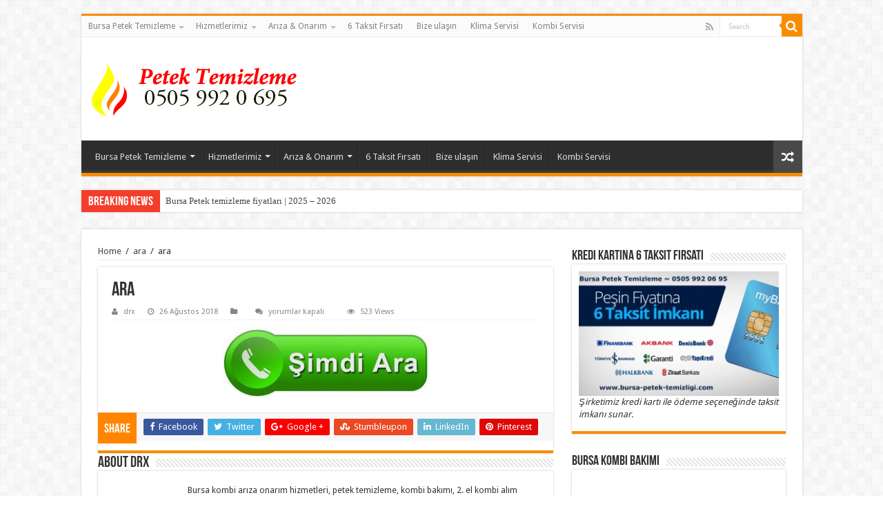

--- FILE ---
content_type: text/html; charset=UTF-8
request_url: https://bursa-petek-temizligi.com/ara/
body_size: 15231
content:
<!DOCTYPE html>
<html dir="ltr" lang="tr" prefix="og: https://ogp.me/ns#" prefix="og: http://ogp.me/ns#">
<head>
<meta charset="UTF-8" />
<link rel="profile" href="http://gmpg.org/xfn/11" />
<link rel="pingback" href="https://bursa-petek-temizligi.com/xmlrpc.php" />
<title>ara | Bursa Petek Temizleme | Kombi Bakım, Onarım, Petek Temizleme</title>
<meta property="og:title" content="ara - Bursa Petek Temizleme | Kombi Bakım, Onarım, Petek Temizleme"/>
<meta property="og:type" content="article"/>
<meta property="og:description" content=""/>
<meta property="og:url" content="https://bursa-petek-temizligi.com/ara/"/>
<meta property="og:site_name" content="Bursa Petek Temizleme | Kombi Bakım, Onarım, Petek Temizleme"/>
	<style>img:is([sizes="auto" i], [sizes^="auto," i]) { contain-intrinsic-size: 3000px 1500px }</style>
	
		<!-- All in One SEO 4.9.3 - aioseo.com -->
	<meta name="robots" content="max-image-preview:large" />
	<meta name="author" content="drx"/>
	<link rel="canonical" href="https://bursa-petek-temizligi.com/ara/" />
	<meta name="generator" content="All in One SEO (AIOSEO) 4.9.3" />
		<meta property="og:locale" content="tr_TR" />
		<meta property="og:site_name" content="Bursa Petek Temizleme - 0505 992 0 695" />
		<meta property="og:type" content="article" />
		<meta property="og:title" content="ara | Bursa Petek Temizleme | Kombi Bakım, Onarım, Petek Temizleme" />
		<meta property="og:url" content="https://bursa-petek-temizligi.com/ara/" />
		<meta property="og:image" content="https://bursa-petek-temizligi.com/wp-content/uploads/2020/12/petek-temizleme-ev-kirleniyor-mu.jpg" />
		<meta property="og:image:secure_url" content="https://bursa-petek-temizligi.com/wp-content/uploads/2020/12/petek-temizleme-ev-kirleniyor-mu.jpg" />
		<meta property="og:image:width" content="1200" />
		<meta property="og:image:height" content="768" />
		<meta property="article:published_time" content="2018-08-26T10:58:52+00:00" />
		<meta property="article:modified_time" content="2018-08-26T10:58:52+00:00" />
		<meta property="article:publisher" content="https://www.facebook.com/bursa.kombi.servisi.16" />
		<meta name="twitter:card" content="summary" />
		<meta name="twitter:site" content="@bursa_servis" />
		<meta name="twitter:title" content="ara | Bursa Petek Temizleme | Kombi Bakım, Onarım, Petek Temizleme" />
		<meta name="twitter:image" content="https://bursa-petek-temizligi.com/wp-content/uploads/2020/12/petek-temizleme-ev-kirleniyor-mu.jpg" />
		<script type="application/ld+json" class="aioseo-schema">
			{"@context":"https:\/\/schema.org","@graph":[{"@type":"BreadcrumbList","@id":"https:\/\/bursa-petek-temizligi.com\/ara\/#breadcrumblist","itemListElement":[{"@type":"ListItem","@id":"https:\/\/bursa-petek-temizligi.com#listItem","position":1,"name":"Ev","item":"https:\/\/bursa-petek-temizligi.com","nextItem":{"@type":"ListItem","@id":"https:\/\/bursa-petek-temizligi.com\/ara\/#listItem","name":"ara"}},{"@type":"ListItem","@id":"https:\/\/bursa-petek-temizligi.com\/ara\/#listItem","position":2,"name":"ara","previousItem":{"@type":"ListItem","@id":"https:\/\/bursa-petek-temizligi.com#listItem","name":"Ev"}}]},{"@type":"ItemPage","@id":"https:\/\/bursa-petek-temizligi.com\/ara\/#itempage","url":"https:\/\/bursa-petek-temizligi.com\/ara\/","name":"ara | Bursa Petek Temizleme | Kombi Bak\u0131m, Onar\u0131m, Petek Temizleme","inLanguage":"tr-TR","isPartOf":{"@id":"https:\/\/bursa-petek-temizligi.com\/#website"},"breadcrumb":{"@id":"https:\/\/bursa-petek-temizligi.com\/ara\/#breadcrumblist"},"author":{"@id":"https:\/\/bursa-petek-temizligi.com\/author\/drx\/#author"},"creator":{"@id":"https:\/\/bursa-petek-temizligi.com\/author\/drx\/#author"},"datePublished":"2018-08-26T13:58:52+03:00","dateModified":"2018-08-26T13:58:52+03:00"},{"@type":"Organization","@id":"https:\/\/bursa-petek-temizligi.com\/#organization","name":"Bursa Tekniker Servis","description":"Kombi bak\u0131m\u0131 ve petek temizli\u011fi i\u015fleriniz i\u00e7in 0505 992 06 95 arayarak randevu alabilirsiniz.","url":"https:\/\/bursa-petek-temizligi.com\/","telephone":"+905059920695","logo":{"@type":"ImageObject","url":"https:\/\/bursa-petek-temizligi.com\/wp-content\/uploads\/2019\/08\/bursapetektemizleme.png","@id":"https:\/\/bursa-petek-temizligi.com\/ara\/#organizationLogo","width":310,"height":80},"image":{"@id":"https:\/\/bursa-petek-temizligi.com\/ara\/#organizationLogo"},"sameAs":["https:\/\/www.instagram.com\/umitcun\/"]},{"@type":"Person","@id":"https:\/\/bursa-petek-temizligi.com\/author\/drx\/#author","url":"https:\/\/bursa-petek-temizligi.com\/author\/drx\/","name":"drx","image":{"@type":"ImageObject","@id":"https:\/\/bursa-petek-temizligi.com\/ara\/#authorImage","url":"https:\/\/secure.gravatar.com\/avatar\/021a2decd4554c6b4995f308e9b7a7f3f0316fce749ecc00711f2dad0d710f0f?s=96&d=retro&r=g","width":96,"height":96,"caption":"drx"}},{"@type":"WebSite","@id":"https:\/\/bursa-petek-temizligi.com\/#website","url":"https:\/\/bursa-petek-temizligi.com\/","name":"Bursa Petek Temizleme | Kombi Bak\u0131m, Onar\u0131m, Petek Temizleme","description":"Kombi bak\u0131m\u0131 ve petek temizli\u011fi i\u015fleriniz i\u00e7in 0505 992 06 95 arayarak randevu alabilirsiniz.","inLanguage":"tr-TR","publisher":{"@id":"https:\/\/bursa-petek-temizligi.com\/#organization"}}]}
		</script>
		<!-- All in One SEO -->

<link rel='dns-prefetch' href='//fonts.googleapis.com' />
<link rel="alternate" type="application/rss+xml" title="Bursa Petek Temizleme | Kombi Bakım, Onarım, Petek Temizleme &raquo; akışı" href="https://bursa-petek-temizligi.com/feed/" />
<link rel="alternate" type="application/rss+xml" title="Bursa Petek Temizleme | Kombi Bakım, Onarım, Petek Temizleme &raquo; yorum akışı" href="https://bursa-petek-temizligi.com/comments/feed/" />
<script type="text/javascript">
/* <![CDATA[ */
window._wpemojiSettings = {"baseUrl":"https:\/\/s.w.org\/images\/core\/emoji\/16.0.1\/72x72\/","ext":".png","svgUrl":"https:\/\/s.w.org\/images\/core\/emoji\/16.0.1\/svg\/","svgExt":".svg","source":{"concatemoji":"https:\/\/bursa-petek-temizligi.com\/wp-includes\/js\/wp-emoji-release.min.js"}};
/*! This file is auto-generated */
!function(s,n){var o,i,e;function c(e){try{var t={supportTests:e,timestamp:(new Date).valueOf()};sessionStorage.setItem(o,JSON.stringify(t))}catch(e){}}function p(e,t,n){e.clearRect(0,0,e.canvas.width,e.canvas.height),e.fillText(t,0,0);var t=new Uint32Array(e.getImageData(0,0,e.canvas.width,e.canvas.height).data),a=(e.clearRect(0,0,e.canvas.width,e.canvas.height),e.fillText(n,0,0),new Uint32Array(e.getImageData(0,0,e.canvas.width,e.canvas.height).data));return t.every(function(e,t){return e===a[t]})}function u(e,t){e.clearRect(0,0,e.canvas.width,e.canvas.height),e.fillText(t,0,0);for(var n=e.getImageData(16,16,1,1),a=0;a<n.data.length;a++)if(0!==n.data[a])return!1;return!0}function f(e,t,n,a){switch(t){case"flag":return n(e,"\ud83c\udff3\ufe0f\u200d\u26a7\ufe0f","\ud83c\udff3\ufe0f\u200b\u26a7\ufe0f")?!1:!n(e,"\ud83c\udde8\ud83c\uddf6","\ud83c\udde8\u200b\ud83c\uddf6")&&!n(e,"\ud83c\udff4\udb40\udc67\udb40\udc62\udb40\udc65\udb40\udc6e\udb40\udc67\udb40\udc7f","\ud83c\udff4\u200b\udb40\udc67\u200b\udb40\udc62\u200b\udb40\udc65\u200b\udb40\udc6e\u200b\udb40\udc67\u200b\udb40\udc7f");case"emoji":return!a(e,"\ud83e\udedf")}return!1}function g(e,t,n,a){var r="undefined"!=typeof WorkerGlobalScope&&self instanceof WorkerGlobalScope?new OffscreenCanvas(300,150):s.createElement("canvas"),o=r.getContext("2d",{willReadFrequently:!0}),i=(o.textBaseline="top",o.font="600 32px Arial",{});return e.forEach(function(e){i[e]=t(o,e,n,a)}),i}function t(e){var t=s.createElement("script");t.src=e,t.defer=!0,s.head.appendChild(t)}"undefined"!=typeof Promise&&(o="wpEmojiSettingsSupports",i=["flag","emoji"],n.supports={everything:!0,everythingExceptFlag:!0},e=new Promise(function(e){s.addEventListener("DOMContentLoaded",e,{once:!0})}),new Promise(function(t){var n=function(){try{var e=JSON.parse(sessionStorage.getItem(o));if("object"==typeof e&&"number"==typeof e.timestamp&&(new Date).valueOf()<e.timestamp+604800&&"object"==typeof e.supportTests)return e.supportTests}catch(e){}return null}();if(!n){if("undefined"!=typeof Worker&&"undefined"!=typeof OffscreenCanvas&&"undefined"!=typeof URL&&URL.createObjectURL&&"undefined"!=typeof Blob)try{var e="postMessage("+g.toString()+"("+[JSON.stringify(i),f.toString(),p.toString(),u.toString()].join(",")+"));",a=new Blob([e],{type:"text/javascript"}),r=new Worker(URL.createObjectURL(a),{name:"wpTestEmojiSupports"});return void(r.onmessage=function(e){c(n=e.data),r.terminate(),t(n)})}catch(e){}c(n=g(i,f,p,u))}t(n)}).then(function(e){for(var t in e)n.supports[t]=e[t],n.supports.everything=n.supports.everything&&n.supports[t],"flag"!==t&&(n.supports.everythingExceptFlag=n.supports.everythingExceptFlag&&n.supports[t]);n.supports.everythingExceptFlag=n.supports.everythingExceptFlag&&!n.supports.flag,n.DOMReady=!1,n.readyCallback=function(){n.DOMReady=!0}}).then(function(){return e}).then(function(){var e;n.supports.everything||(n.readyCallback(),(e=n.source||{}).concatemoji?t(e.concatemoji):e.wpemoji&&e.twemoji&&(t(e.twemoji),t(e.wpemoji)))}))}((window,document),window._wpemojiSettings);
/* ]]> */
</script>
<style>@media screen and (max-width: 650px) {body {padding-bottom:60px;}}</style><style id='wp-emoji-styles-inline-css' type='text/css'>

	img.wp-smiley, img.emoji {
		display: inline !important;
		border: none !important;
		box-shadow: none !important;
		height: 1em !important;
		width: 1em !important;
		margin: 0 0.07em !important;
		vertical-align: -0.1em !important;
		background: none !important;
		padding: 0 !important;
	}
</style>
<link rel='stylesheet' id='wp-block-library-css' href='https://bursa-petek-temizligi.com/wp-includes/css/dist/block-library/style.min.css' type='text/css' media='all' />
<style id='classic-theme-styles-inline-css' type='text/css'>
/*! This file is auto-generated */
.wp-block-button__link{color:#fff;background-color:#32373c;border-radius:9999px;box-shadow:none;text-decoration:none;padding:calc(.667em + 2px) calc(1.333em + 2px);font-size:1.125em}.wp-block-file__button{background:#32373c;color:#fff;text-decoration:none}
</style>
<link rel='stylesheet' id='aioseo/css/src/vue/standalone/blocks/table-of-contents/global.scss-css' href='https://bursa-petek-temizligi.com/wp-content/plugins/all-in-one-seo-pack/dist/Lite/assets/css/table-of-contents/global.e90f6d47.css' type='text/css' media='all' />
<style id='global-styles-inline-css' type='text/css'>
:root{--wp--preset--aspect-ratio--square: 1;--wp--preset--aspect-ratio--4-3: 4/3;--wp--preset--aspect-ratio--3-4: 3/4;--wp--preset--aspect-ratio--3-2: 3/2;--wp--preset--aspect-ratio--2-3: 2/3;--wp--preset--aspect-ratio--16-9: 16/9;--wp--preset--aspect-ratio--9-16: 9/16;--wp--preset--color--black: #000000;--wp--preset--color--cyan-bluish-gray: #abb8c3;--wp--preset--color--white: #ffffff;--wp--preset--color--pale-pink: #f78da7;--wp--preset--color--vivid-red: #cf2e2e;--wp--preset--color--luminous-vivid-orange: #ff6900;--wp--preset--color--luminous-vivid-amber: #fcb900;--wp--preset--color--light-green-cyan: #7bdcb5;--wp--preset--color--vivid-green-cyan: #00d084;--wp--preset--color--pale-cyan-blue: #8ed1fc;--wp--preset--color--vivid-cyan-blue: #0693e3;--wp--preset--color--vivid-purple: #9b51e0;--wp--preset--gradient--vivid-cyan-blue-to-vivid-purple: linear-gradient(135deg,rgba(6,147,227,1) 0%,rgb(155,81,224) 100%);--wp--preset--gradient--light-green-cyan-to-vivid-green-cyan: linear-gradient(135deg,rgb(122,220,180) 0%,rgb(0,208,130) 100%);--wp--preset--gradient--luminous-vivid-amber-to-luminous-vivid-orange: linear-gradient(135deg,rgba(252,185,0,1) 0%,rgba(255,105,0,1) 100%);--wp--preset--gradient--luminous-vivid-orange-to-vivid-red: linear-gradient(135deg,rgba(255,105,0,1) 0%,rgb(207,46,46) 100%);--wp--preset--gradient--very-light-gray-to-cyan-bluish-gray: linear-gradient(135deg,rgb(238,238,238) 0%,rgb(169,184,195) 100%);--wp--preset--gradient--cool-to-warm-spectrum: linear-gradient(135deg,rgb(74,234,220) 0%,rgb(151,120,209) 20%,rgb(207,42,186) 40%,rgb(238,44,130) 60%,rgb(251,105,98) 80%,rgb(254,248,76) 100%);--wp--preset--gradient--blush-light-purple: linear-gradient(135deg,rgb(255,206,236) 0%,rgb(152,150,240) 100%);--wp--preset--gradient--blush-bordeaux: linear-gradient(135deg,rgb(254,205,165) 0%,rgb(254,45,45) 50%,rgb(107,0,62) 100%);--wp--preset--gradient--luminous-dusk: linear-gradient(135deg,rgb(255,203,112) 0%,rgb(199,81,192) 50%,rgb(65,88,208) 100%);--wp--preset--gradient--pale-ocean: linear-gradient(135deg,rgb(255,245,203) 0%,rgb(182,227,212) 50%,rgb(51,167,181) 100%);--wp--preset--gradient--electric-grass: linear-gradient(135deg,rgb(202,248,128) 0%,rgb(113,206,126) 100%);--wp--preset--gradient--midnight: linear-gradient(135deg,rgb(2,3,129) 0%,rgb(40,116,252) 100%);--wp--preset--font-size--small: 13px;--wp--preset--font-size--medium: 20px;--wp--preset--font-size--large: 36px;--wp--preset--font-size--x-large: 42px;--wp--preset--spacing--20: 0.44rem;--wp--preset--spacing--30: 0.67rem;--wp--preset--spacing--40: 1rem;--wp--preset--spacing--50: 1.5rem;--wp--preset--spacing--60: 2.25rem;--wp--preset--spacing--70: 3.38rem;--wp--preset--spacing--80: 5.06rem;--wp--preset--shadow--natural: 6px 6px 9px rgba(0, 0, 0, 0.2);--wp--preset--shadow--deep: 12px 12px 50px rgba(0, 0, 0, 0.4);--wp--preset--shadow--sharp: 6px 6px 0px rgba(0, 0, 0, 0.2);--wp--preset--shadow--outlined: 6px 6px 0px -3px rgba(255, 255, 255, 1), 6px 6px rgba(0, 0, 0, 1);--wp--preset--shadow--crisp: 6px 6px 0px rgba(0, 0, 0, 1);}:where(.is-layout-flex){gap: 0.5em;}:where(.is-layout-grid){gap: 0.5em;}body .is-layout-flex{display: flex;}.is-layout-flex{flex-wrap: wrap;align-items: center;}.is-layout-flex > :is(*, div){margin: 0;}body .is-layout-grid{display: grid;}.is-layout-grid > :is(*, div){margin: 0;}:where(.wp-block-columns.is-layout-flex){gap: 2em;}:where(.wp-block-columns.is-layout-grid){gap: 2em;}:where(.wp-block-post-template.is-layout-flex){gap: 1.25em;}:where(.wp-block-post-template.is-layout-grid){gap: 1.25em;}.has-black-color{color: var(--wp--preset--color--black) !important;}.has-cyan-bluish-gray-color{color: var(--wp--preset--color--cyan-bluish-gray) !important;}.has-white-color{color: var(--wp--preset--color--white) !important;}.has-pale-pink-color{color: var(--wp--preset--color--pale-pink) !important;}.has-vivid-red-color{color: var(--wp--preset--color--vivid-red) !important;}.has-luminous-vivid-orange-color{color: var(--wp--preset--color--luminous-vivid-orange) !important;}.has-luminous-vivid-amber-color{color: var(--wp--preset--color--luminous-vivid-amber) !important;}.has-light-green-cyan-color{color: var(--wp--preset--color--light-green-cyan) !important;}.has-vivid-green-cyan-color{color: var(--wp--preset--color--vivid-green-cyan) !important;}.has-pale-cyan-blue-color{color: var(--wp--preset--color--pale-cyan-blue) !important;}.has-vivid-cyan-blue-color{color: var(--wp--preset--color--vivid-cyan-blue) !important;}.has-vivid-purple-color{color: var(--wp--preset--color--vivid-purple) !important;}.has-black-background-color{background-color: var(--wp--preset--color--black) !important;}.has-cyan-bluish-gray-background-color{background-color: var(--wp--preset--color--cyan-bluish-gray) !important;}.has-white-background-color{background-color: var(--wp--preset--color--white) !important;}.has-pale-pink-background-color{background-color: var(--wp--preset--color--pale-pink) !important;}.has-vivid-red-background-color{background-color: var(--wp--preset--color--vivid-red) !important;}.has-luminous-vivid-orange-background-color{background-color: var(--wp--preset--color--luminous-vivid-orange) !important;}.has-luminous-vivid-amber-background-color{background-color: var(--wp--preset--color--luminous-vivid-amber) !important;}.has-light-green-cyan-background-color{background-color: var(--wp--preset--color--light-green-cyan) !important;}.has-vivid-green-cyan-background-color{background-color: var(--wp--preset--color--vivid-green-cyan) !important;}.has-pale-cyan-blue-background-color{background-color: var(--wp--preset--color--pale-cyan-blue) !important;}.has-vivid-cyan-blue-background-color{background-color: var(--wp--preset--color--vivid-cyan-blue) !important;}.has-vivid-purple-background-color{background-color: var(--wp--preset--color--vivid-purple) !important;}.has-black-border-color{border-color: var(--wp--preset--color--black) !important;}.has-cyan-bluish-gray-border-color{border-color: var(--wp--preset--color--cyan-bluish-gray) !important;}.has-white-border-color{border-color: var(--wp--preset--color--white) !important;}.has-pale-pink-border-color{border-color: var(--wp--preset--color--pale-pink) !important;}.has-vivid-red-border-color{border-color: var(--wp--preset--color--vivid-red) !important;}.has-luminous-vivid-orange-border-color{border-color: var(--wp--preset--color--luminous-vivid-orange) !important;}.has-luminous-vivid-amber-border-color{border-color: var(--wp--preset--color--luminous-vivid-amber) !important;}.has-light-green-cyan-border-color{border-color: var(--wp--preset--color--light-green-cyan) !important;}.has-vivid-green-cyan-border-color{border-color: var(--wp--preset--color--vivid-green-cyan) !important;}.has-pale-cyan-blue-border-color{border-color: var(--wp--preset--color--pale-cyan-blue) !important;}.has-vivid-cyan-blue-border-color{border-color: var(--wp--preset--color--vivid-cyan-blue) !important;}.has-vivid-purple-border-color{border-color: var(--wp--preset--color--vivid-purple) !important;}.has-vivid-cyan-blue-to-vivid-purple-gradient-background{background: var(--wp--preset--gradient--vivid-cyan-blue-to-vivid-purple) !important;}.has-light-green-cyan-to-vivid-green-cyan-gradient-background{background: var(--wp--preset--gradient--light-green-cyan-to-vivid-green-cyan) !important;}.has-luminous-vivid-amber-to-luminous-vivid-orange-gradient-background{background: var(--wp--preset--gradient--luminous-vivid-amber-to-luminous-vivid-orange) !important;}.has-luminous-vivid-orange-to-vivid-red-gradient-background{background: var(--wp--preset--gradient--luminous-vivid-orange-to-vivid-red) !important;}.has-very-light-gray-to-cyan-bluish-gray-gradient-background{background: var(--wp--preset--gradient--very-light-gray-to-cyan-bluish-gray) !important;}.has-cool-to-warm-spectrum-gradient-background{background: var(--wp--preset--gradient--cool-to-warm-spectrum) !important;}.has-blush-light-purple-gradient-background{background: var(--wp--preset--gradient--blush-light-purple) !important;}.has-blush-bordeaux-gradient-background{background: var(--wp--preset--gradient--blush-bordeaux) !important;}.has-luminous-dusk-gradient-background{background: var(--wp--preset--gradient--luminous-dusk) !important;}.has-pale-ocean-gradient-background{background: var(--wp--preset--gradient--pale-ocean) !important;}.has-electric-grass-gradient-background{background: var(--wp--preset--gradient--electric-grass) !important;}.has-midnight-gradient-background{background: var(--wp--preset--gradient--midnight) !important;}.has-small-font-size{font-size: var(--wp--preset--font-size--small) !important;}.has-medium-font-size{font-size: var(--wp--preset--font-size--medium) !important;}.has-large-font-size{font-size: var(--wp--preset--font-size--large) !important;}.has-x-large-font-size{font-size: var(--wp--preset--font-size--x-large) !important;}
:where(.wp-block-post-template.is-layout-flex){gap: 1.25em;}:where(.wp-block-post-template.is-layout-grid){gap: 1.25em;}
:where(.wp-block-columns.is-layout-flex){gap: 2em;}:where(.wp-block-columns.is-layout-grid){gap: 2em;}
:root :where(.wp-block-pullquote){font-size: 1.5em;line-height: 1.6;}
</style>
<link rel='stylesheet' id='tie-style-css' href='https://bursa-petek-temizligi.com/wp-content/themes/sahifa/style.css' type='text/css' media='all' />
<link rel='stylesheet' id='tie-ilightbox-skin-css' href='https://bursa-petek-temizligi.com/wp-content/themes/sahifa/css/ilightbox/dark-skin/skin.css' type='text/css' media='all' />
<link rel='stylesheet' id='Droid+Sans-css' href='https://fonts.googleapis.com/css?family=Droid+Sans%3Aregular%2C700' type='text/css' media='all' />
<link rel='stylesheet' id='call-now-button-modern-style-css' href='https://bursa-petek-temizligi.com/wp-content/plugins/call-now-button/resources/style/modern.css' type='text/css' media='all' />
<script type="text/javascript" src="https://bursa-petek-temizligi.com/wp-includes/js/jquery/jquery.min.js" id="jquery-core-js"></script>
<script type="text/javascript" src="https://bursa-petek-temizligi.com/wp-includes/js/jquery/jquery-migrate.min.js" id="jquery-migrate-js"></script>
<link rel="https://api.w.org/" href="https://bursa-petek-temizligi.com/wp-json/" /><link rel="alternate" title="JSON" type="application/json" href="https://bursa-petek-temizligi.com/wp-json/wp/v2/media/918" /><link rel="EditURI" type="application/rsd+xml" title="RSD" href="https://bursa-petek-temizligi.com/xmlrpc.php?rsd" />
<meta name="generator" content="WordPress 6.8.3" />
<link rel='shortlink' href='https://bursa-petek-temizligi.com/?p=918' />
<link rel="alternate" title="oEmbed (JSON)" type="application/json+oembed" href="https://bursa-petek-temizligi.com/wp-json/oembed/1.0/embed?url=https%3A%2F%2Fbursa-petek-temizligi.com%2Fara%2F" />
<link rel="alternate" title="oEmbed (XML)" type="text/xml+oembed" href="https://bursa-petek-temizligi.com/wp-json/oembed/1.0/embed?url=https%3A%2F%2Fbursa-petek-temizligi.com%2Fara%2F&#038;format=xml" />
<link rel="shortcut icon" href="https://bursa-petek-temizligi.com/wp-content/themes/sahifa/favicon.ico" title="Favicon" />	
<!--[if IE]>
<script type="text/javascript">jQuery(document).ready(function (){ jQuery(".menu-item").has("ul").children("a").attr("aria-haspopup", "true");});</script>
<![endif]-->	
<!--[if lt IE 9]>
<script src="https://bursa-petek-temizligi.com/wp-content/themes/sahifa/js/html5.js"></script>
<script src="https://bursa-petek-temizligi.com/wp-content/themes/sahifa/js/selectivizr-min.js"></script>
<![endif]-->
<!--[if IE 9]>
<link rel="stylesheet" type="text/css" media="all" href="https://bursa-petek-temizligi.com/wp-content/themes/sahifa/css/ie9.css" />
<![endif]-->
<!--[if IE 8]>
<link rel="stylesheet" type="text/css" media="all" href="https://bursa-petek-temizligi.com/wp-content/themes/sahifa/css/ie8.css" />
<![endif]-->
<!--[if IE 7]>
<link rel="stylesheet" type="text/css" media="all" href="https://bursa-petek-temizligi.com/wp-content/themes/sahifa/css/ie7.css" />
<![endif]-->


<meta name="viewport" content="width=device-width, initial-scale=1.0" />



<style type="text/css" media="screen"> 


</style> 

		<script type="text/javascript">
			/* <![CDATA[ */
				var sf_position = '0';
				var sf_templates = "<a href=\"{search_url_escaped}\">View All Results<\/a>";
				var sf_input = '.search-live';
				jQuery(document).ready(function(){
					jQuery(sf_input).ajaxyLiveSearch({"expand":false,"searchUrl":"https:\/\/bursa-petek-temizligi.com\/?s=%s","text":"Search","delay":500,"iwidth":180,"width":315,"ajaxUrl":"https:\/\/bursa-petek-temizligi.com\/wp-admin\/admin-ajax.php","rtl":0});
					jQuery(".live-search_ajaxy-selective-input").keyup(function() {
						var width = jQuery(this).val().length * 8;
						if(width < 50) {
							width = 50;
						}
						jQuery(this).width(width);
					});
					jQuery(".live-search_ajaxy-selective-search").click(function() {
						jQuery(this).find(".live-search_ajaxy-selective-input").focus();
					});
					jQuery(".live-search_ajaxy-selective-close").click(function() {
						jQuery(this).parent().remove();
					});
				});
			/* ]]> */
		</script>
		<link rel="icon" href="https://bursa-petek-temizligi.com/wp-content/uploads/2019/08/favicon.png" sizes="32x32" />
<link rel="icon" href="https://bursa-petek-temizligi.com/wp-content/uploads/2019/08/favicon.png" sizes="192x192" />
<link rel="apple-touch-icon" href="https://bursa-petek-temizligi.com/wp-content/uploads/2019/08/favicon.png" />
<meta name="msapplication-TileImage" content="https://bursa-petek-temizligi.com/wp-content/uploads/2019/08/favicon.png" />
</head>
<body id="top" class="attachment wp-singular attachment-template-default single single-attachment postid-918 attachmentid-918 attachment-jpeg wp-theme-sahifa lazy-enabled">

<div class="wrapper-outer">

	<div class="background-cover"></div>

	<aside id="slide-out">
	
			<div class="search-mobile">
			<form method="get" id="searchform-mobile" action="https://bursa-petek-temizligi.com/">
				<button class="search-button" type="submit" value="Search"><i class="fa fa-search"></i></button>	
				<input type="text" id="s-mobile" name="s" title="Search" value="Search" onfocus="if (this.value == 'Search') {this.value = '';}" onblur="if (this.value == '') {this.value = 'Search';}"  />
			</form>
		</div><!-- .search-mobile /-->
		
			<div class="social-icons">
		<a class="ttip-none" title="Rss" href="https://bursa-petek-temizligi.com/feed/" target="_blank"><i class="fa fa-rss"></i></a>		
			</div>

		
		<div id="mobile-menu" ></div>
	</aside><!-- #slide-out /-->

		<div id="wrapper" class="boxed">
		<div class="inner-wrapper">

		<header id="theme-header" class="theme-header">
						<div id="top-nav" class="top-nav">
				<div class="container">

								
				<div class="top-menu"><ul id="menu-menu-1" class="menu"><li id="menu-item-31" class="menu-item menu-item-type-post_type menu-item-object-page menu-item-has-children menu-item-31"><a href="https://bursa-petek-temizligi.com/bursa-petek-temizleme/">Bursa Petek Temizleme</a>
<ul class="sub-menu">
	<li id="menu-item-33" class="menu-item menu-item-type-post_type menu-item-object-page menu-item-33"><a href="https://bursa-petek-temizligi.com/mudanya-petek-temizleme/">Mudanya Petek Temizleme</a></li>
	<li id="menu-item-34" class="menu-item menu-item-type-post_type menu-item-object-page menu-item-has-children menu-item-34"><a href="https://bursa-petek-temizligi.com/nilufer-petek-temizleme/">Nilüfer Petek Temizleme</a>
	<ul class="sub-menu">
		<li id="menu-item-114" class="menu-item menu-item-type-post_type menu-item-object-page menu-item-114"><a href="https://bursa-petek-temizligi.com/nilufer-petek-temizleme/bursa-19-mayis-mahallesi-petek-temizleme/">Bursa 19 Mayıs Mahallesi Petek Temizleme</a></li>
		<li id="menu-item-263" class="menu-item menu-item-type-post_type menu-item-object-post menu-item-263"><a href="https://bursa-petek-temizligi.com/23-nisan-mahallesi-petek-temizligi/">23 Nisan Mahallesi petek temizliği</a></li>
		<li id="menu-item-124" class="menu-item menu-item-type-post_type menu-item-object-page menu-item-124"><a href="https://bursa-petek-temizligi.com/nilufer-petek-temizleme/bursa-ucevler-petek-temizleme/">Bursa Üçevler Petek Temizleme</a></li>
		<li id="menu-item-42" class="menu-item menu-item-type-post_type menu-item-object-page menu-item-42"><a href="https://bursa-petek-temizligi.com/besevler-petek-temizleme/">Beşevler Petek Temizleme</a></li>
		<li id="menu-item-254" class="menu-item menu-item-type-post_type menu-item-object-page menu-item-254"><a href="https://bursa-petek-temizligi.com/bursa-fethiye-petek-temizleme/">Fethiye Petek Temizleme</a></li>
		<li id="menu-item-39" class="menu-item menu-item-type-post_type menu-item-object-page menu-item-39"><a href="https://bursa-petek-temizligi.com/gorukle-petek-temizleme/">Görükle petek temizleme</a></li>
		<li id="menu-item-225" class="menu-item menu-item-type-post_type menu-item-object-page menu-item-225"><a href="https://bursa-petek-temizligi.com/bursa-fethiye-petek-temizleme/">Bursa Fethiye Petek Temizleme</a></li>
		<li id="menu-item-70" class="menu-item menu-item-type-post_type menu-item-object-page menu-item-70"><a href="https://bursa-petek-temizligi.com/zafer-mahallesi-petek-temizleme-servisi/">Zafer Petek Temizleme Servisi</a></li>
	</ul>
</li>
	<li id="menu-item-35" class="menu-item menu-item-type-post_type menu-item-object-page menu-item-has-children menu-item-35"><a href="https://bursa-petek-temizligi.com/osmangazi-petek-temizleme/">Osmangazi Petek Temizleme</a>
	<ul class="sub-menu">
		<li id="menu-item-413" class="menu-item menu-item-type-post_type menu-item-object-post menu-item-413"><a href="https://bursa-petek-temizligi.com/altiparmak-petek-temizleme/">Altıparmak Petek Temizleme</a></li>
		<li id="menu-item-66" class="menu-item menu-item-type-post_type menu-item-object-page menu-item-66"><a href="https://bursa-petek-temizligi.com/cumhuriyet-mahallesi-petek-temizleme-servisi/">Cumhuriyet Petek Temizleme Servisi</a></li>
		<li id="menu-item-410" class="menu-item menu-item-type-post_type menu-item-object-post menu-item-410"><a href="https://bursa-petek-temizligi.com/cekirge-petek-temizleme/">Çekirge Petek Temizleme</a></li>
		<li id="menu-item-412" class="menu-item menu-item-type-post_type menu-item-object-post menu-item-412"><a href="https://bursa-petek-temizligi.com/baglarbasi-petek-temizleme/">Bağlarbaşı Petek Temizleme</a></li>
		<li id="menu-item-417" class="menu-item menu-item-type-post_type menu-item-object-post menu-item-417"><a href="https://bursa-petek-temizligi.com/demirtas-sakarya-mahallesi-petek-temizleme/">Demirtaş Sakarya Mahallesi Petek Temizleme</a></li>
		<li id="menu-item-418" class="menu-item menu-item-type-post_type menu-item-object-post menu-item-418"><a href="https://bursa-petek-temizligi.com/tuna-mahallesi-petek-temizleme/">Tuna Mahallesi Petek Temizleme</a></li>
		<li id="menu-item-419" class="menu-item menu-item-type-post_type menu-item-object-post menu-item-419"><a href="https://bursa-petek-temizligi.com/bursa-yunuseli-petek-temizligi/">Bursa Yunuseli Petek Temizliği</a></li>
		<li id="menu-item-420" class="menu-item menu-item-type-post_type menu-item-object-post menu-item-420"><a href="https://bursa-petek-temizligi.com/bursa-ulu-mahallesi-petek-temizleme/">Bursa Ulu Mahallesi Petek Temizleme</a></li>
		<li id="menu-item-416" class="menu-item menu-item-type-post_type menu-item-object-post menu-item-416"><a href="https://bursa-petek-temizligi.com/ovaakca-petek-temizleme-ve-kombi-servisi/">Ovaakça Petek Temizleme ve Kombi Servisi</a></li>
		<li id="menu-item-421" class="menu-item menu-item-type-post_type menu-item-object-post menu-item-421"><a href="https://bursa-petek-temizligi.com/tuzpazari-petek-temizleme/">Tuzpazarı Petek Temizleme</a></li>
		<li id="menu-item-422" class="menu-item menu-item-type-post_type menu-item-object-post menu-item-422"><a href="https://bursa-petek-temizligi.com/sehrekustu-petek-temizleme/">Şehreküstü Petek Temizleme</a></li>
	</ul>
</li>
	<li id="menu-item-36" class="menu-item menu-item-type-post_type menu-item-object-page menu-item-has-children menu-item-36"><a href="https://bursa-petek-temizligi.com/yildirim-petek-temizleme/">Yıldırım Petek Temizleme</a>
	<ul class="sub-menu">
		<li id="menu-item-414" class="menu-item menu-item-type-post_type menu-item-object-post menu-item-414"><a href="https://bursa-petek-temizligi.com/adalet-petek-temizleme/">Adalet Petek Temizleme</a></li>
		<li id="menu-item-411" class="menu-item menu-item-type-post_type menu-item-object-post menu-item-411"><a href="https://bursa-petek-temizligi.com/basaran-petek-temizleme/">Başaran Petek Temizleme</a></li>
		<li id="menu-item-62" class="menu-item menu-item-type-post_type menu-item-object-page menu-item-62"><a href="https://bursa-petek-temizligi.com/fidyekizik-mahallesi-petek-temizleme/">Fidyekızık Petek Temizleme</a></li>
		<li id="menu-item-423" class="menu-item menu-item-type-post_type menu-item-object-post menu-item-423"><a href="https://bursa-petek-temizligi.com/emir-sultan-petek-temizleme/">Emir Sultan Petek Temizleme</a></li>
	</ul>
</li>
	<li id="menu-item-132" class="menu-item menu-item-type-post_type menu-item-object-page menu-item-has-children menu-item-132"><a href="https://bursa-petek-temizligi.com/gursu-petek-temizleme/">Gürsu Petek Temizleme</a>
	<ul class="sub-menu">
		<li id="menu-item-1228" class="menu-item menu-item-type-custom menu-item-object-custom menu-item-1228"><a href="http://bursa-petek-temizligi.com/gursu-istiklal-mahallesi-petek-temizleme/">İstiklal Mahallesi Petek Temizleme</a></li>
		<li id="menu-item-1236" class="menu-item menu-item-type-custom menu-item-object-custom menu-item-1236"><a href="http://bursa-petek-temizligi.com/gursu-kurtulus-mahallesi-petek-temizleme/">Kurtuluş Mahallesi Petek Temizleme</a></li>
	</ul>
</li>
	<li id="menu-item-470" class="menu-item menu-item-type-post_type menu-item-object-page menu-item-470"><a href="https://bursa-petek-temizligi.com/yenisehir-petek-temizleme/">Yenişehir Petek Temizleme</a></li>
	<li id="menu-item-774" class="menu-item menu-item-type-custom menu-item-object-custom menu-item-774"><a href="http://bursa-petek-temizligi.com/inegol-petek-temizleme">İnegöl Petek Temizleme</a></li>
</ul>
</li>
<li id="menu-item-210" class="menu-item menu-item-type-custom menu-item-object-custom menu-item-has-children menu-item-210"><a href="#">Hizmetlerimiz</a>
<ul class="sub-menu">
	<li id="menu-item-361" class="menu-item menu-item-type-post_type menu-item-object-page menu-item-361"><a href="https://bursa-petek-temizligi.com/petek-temizligi/">Petek Temizliği</a></li>
	<li id="menu-item-924" class="menu-item menu-item-type-post_type menu-item-object-page menu-item-924"><a href="https://bursa-petek-temizligi.com/kombi-tamiri/">Kombi Tamiri</a></li>
	<li id="menu-item-1306" class="menu-item menu-item-type-custom menu-item-object-custom menu-item-1306"><a href="/kazan-bakim-onarim-servisi/">Kazan Servisi</a></li>
	<li id="menu-item-211" class="menu-item menu-item-type-custom menu-item-object-custom menu-item-211"><a href="/bursa-klima-servisi/">Klima Tamiri</a></li>
	<li id="menu-item-208" class="menu-item menu-item-type-post_type menu-item-object-page menu-item-208"><a href="https://bursa-petek-temizligi.com/klima-bakimi/">Klima Bakımı</a></li>
</ul>
</li>
<li id="menu-item-913" class="menu-item menu-item-type-custom menu-item-object-custom menu-item-has-children menu-item-913"><a href="/#">Arıza &#038; Onarım</a>
<ul class="sub-menu">
	<li id="menu-item-513" class="menu-item menu-item-type-post_type menu-item-object-page menu-item-513"><a href="https://bursa-petek-temizligi.com/bursa-baymak-servisi/">Bursa Baymak Servisi</a></li>
	<li id="menu-item-915" class="menu-item menu-item-type-custom menu-item-object-custom menu-item-915"><a href="/bursa-immergas-servisi/">İmmergas Servisi</a></li>
	<li id="menu-item-565" class="menu-item menu-item-type-post_type menu-item-object-page menu-item-565"><a href="https://bursa-petek-temizligi.com/bursa-ariston-servisi/">Bursa Ariston Servisi</a></li>
	<li id="menu-item-562" class="menu-item menu-item-type-post_type menu-item-object-page menu-item-562"><a href="https://bursa-petek-temizligi.com/bursa-arcelik-servisi-0505-992-06-95/">Bursa Arçelik Servisi</a></li>
	<li id="menu-item-516" class="menu-item menu-item-type-post_type menu-item-object-page menu-item-516"><a href="https://bursa-petek-temizligi.com/bursa-bosch-servisi/">Bursa Bosch Servisi</a></li>
	<li id="menu-item-559" class="menu-item menu-item-type-post_type menu-item-object-page menu-item-559"><a href="https://bursa-petek-temizligi.com/bursa-hotpoint-servisi/">Bursa Hotpoint Servisi</a></li>
</ul>
</li>
<li id="menu-item-396" class="menu-item menu-item-type-post_type menu-item-object-page menu-item-396"><a href="https://bursa-petek-temizligi.com/6-taksit/">6 Taksit Fırsatı</a></li>
<li id="menu-item-928" class="menu-item menu-item-type-post_type menu-item-object-page menu-item-928"><a href="https://bursa-petek-temizligi.com/bize-ulasin/">Bize ulaşın</a></li>
<li id="menu-item-1044" class="menu-item menu-item-type-custom menu-item-object-custom menu-item-1044"><a href="https://bursa-klima.com">Klima Servisi</a></li>
<li id="menu-item-1045" class="menu-item menu-item-type-custom menu-item-object-custom menu-item-1045"><a href="http://www.bursateknikerservis.com/projeler/kombi-servisi">Kombi Servisi</a></li>
</ul></div>
						<div class="search-block">
						<form method="get" id="searchform-header" action="https://bursa-petek-temizligi.com/">
							<button class="search-button" type="submit" value="Search"><i class="fa fa-search"></i></button>	
							<input class="search-live" type="text" id="s-header" name="s" title="Search" value="Search" onfocus="if (this.value == 'Search') {this.value = '';}" onblur="if (this.value == '') {this.value = 'Search';}"  />
						</form>
					</div><!-- .search-block /-->
			<div class="social-icons">
		<a class="ttip-none" title="Rss" href="https://bursa-petek-temizligi.com/feed/" target="_blank"><i class="fa fa-rss"></i></a>		
			</div>

		
	
				</div><!-- .container /-->
			</div><!-- .top-menu /-->
			
		<div class="header-content">
		
					<a id="slide-out-open" class="slide-out-open" href="#"><span></span></a>
				
			<div class="logo" style=" margin-top:15px; margin-bottom:15px;">
			<h2>								<a title="Bursa Petek Temizleme | Kombi Bakım, Onarım, Petek Temizleme" href="https://bursa-petek-temizligi.com/">
					<img src="https://bursa-petek-temizligi.com/wp-content/themes/sahifa/images/logo.png" alt="Bursa Petek Temizleme | Kombi Bakım, Onarım, Petek Temizleme"  /><strong>Bursa Petek Temizleme | Kombi Bakım, Onarım, Petek Temizleme Kombi bakımı ve petek temizliği işleriniz için 0505 992 06 95 arayarak randevu alabilirsiniz.</strong>
				</a>
			</h2>			</div><!-- .logo /-->
						<div class="clear"></div>
			
		</div>	
													<nav id="main-nav" class="fixed-enabled">
				<div class="container">
				
				
					<div class="main-menu"><ul id="menu-menu-2" class="menu"><li class="menu-item menu-item-type-post_type menu-item-object-page menu-item-has-children menu-item-31"><a href="https://bursa-petek-temizligi.com/bursa-petek-temizleme/">Bursa Petek Temizleme</a>
<ul class="sub-menu menu-sub-content">
	<li class="menu-item menu-item-type-post_type menu-item-object-page menu-item-33"><a href="https://bursa-petek-temizligi.com/mudanya-petek-temizleme/">Mudanya Petek Temizleme</a></li>
	<li class="menu-item menu-item-type-post_type menu-item-object-page menu-item-has-children menu-item-34"><a href="https://bursa-petek-temizligi.com/nilufer-petek-temizleme/">Nilüfer Petek Temizleme</a>
	<ul class="sub-menu menu-sub-content">
		<li class="menu-item menu-item-type-post_type menu-item-object-page menu-item-114"><a href="https://bursa-petek-temizligi.com/nilufer-petek-temizleme/bursa-19-mayis-mahallesi-petek-temizleme/">Bursa 19 Mayıs Mahallesi Petek Temizleme</a></li>
		<li class="menu-item menu-item-type-post_type menu-item-object-post menu-item-263"><a href="https://bursa-petek-temizligi.com/23-nisan-mahallesi-petek-temizligi/">23 Nisan Mahallesi petek temizliği</a></li>
		<li class="menu-item menu-item-type-post_type menu-item-object-page menu-item-124"><a href="https://bursa-petek-temizligi.com/nilufer-petek-temizleme/bursa-ucevler-petek-temizleme/">Bursa Üçevler Petek Temizleme</a></li>
		<li class="menu-item menu-item-type-post_type menu-item-object-page menu-item-42"><a href="https://bursa-petek-temizligi.com/besevler-petek-temizleme/">Beşevler Petek Temizleme</a></li>
		<li class="menu-item menu-item-type-post_type menu-item-object-page menu-item-254"><a href="https://bursa-petek-temizligi.com/bursa-fethiye-petek-temizleme/">Fethiye Petek Temizleme</a></li>
		<li class="menu-item menu-item-type-post_type menu-item-object-page menu-item-39"><a href="https://bursa-petek-temizligi.com/gorukle-petek-temizleme/">Görükle petek temizleme</a></li>
		<li class="menu-item menu-item-type-post_type menu-item-object-page menu-item-225"><a href="https://bursa-petek-temizligi.com/bursa-fethiye-petek-temizleme/">Bursa Fethiye Petek Temizleme</a></li>
		<li class="menu-item menu-item-type-post_type menu-item-object-page menu-item-70"><a href="https://bursa-petek-temizligi.com/zafer-mahallesi-petek-temizleme-servisi/">Zafer Petek Temizleme Servisi</a></li>
	</ul>
</li>
	<li class="menu-item menu-item-type-post_type menu-item-object-page menu-item-has-children menu-item-35"><a href="https://bursa-petek-temizligi.com/osmangazi-petek-temizleme/">Osmangazi Petek Temizleme</a>
	<ul class="sub-menu menu-sub-content">
		<li class="menu-item menu-item-type-post_type menu-item-object-post menu-item-413"><a href="https://bursa-petek-temizligi.com/altiparmak-petek-temizleme/">Altıparmak Petek Temizleme</a></li>
		<li class="menu-item menu-item-type-post_type menu-item-object-page menu-item-66"><a href="https://bursa-petek-temizligi.com/cumhuriyet-mahallesi-petek-temizleme-servisi/">Cumhuriyet Petek Temizleme Servisi</a></li>
		<li class="menu-item menu-item-type-post_type menu-item-object-post menu-item-410"><a href="https://bursa-petek-temizligi.com/cekirge-petek-temizleme/">Çekirge Petek Temizleme</a></li>
		<li class="menu-item menu-item-type-post_type menu-item-object-post menu-item-412"><a href="https://bursa-petek-temizligi.com/baglarbasi-petek-temizleme/">Bağlarbaşı Petek Temizleme</a></li>
		<li class="menu-item menu-item-type-post_type menu-item-object-post menu-item-417"><a href="https://bursa-petek-temizligi.com/demirtas-sakarya-mahallesi-petek-temizleme/">Demirtaş Sakarya Mahallesi Petek Temizleme</a></li>
		<li class="menu-item menu-item-type-post_type menu-item-object-post menu-item-418"><a href="https://bursa-petek-temizligi.com/tuna-mahallesi-petek-temizleme/">Tuna Mahallesi Petek Temizleme</a></li>
		<li class="menu-item menu-item-type-post_type menu-item-object-post menu-item-419"><a href="https://bursa-petek-temizligi.com/bursa-yunuseli-petek-temizligi/">Bursa Yunuseli Petek Temizliği</a></li>
		<li class="menu-item menu-item-type-post_type menu-item-object-post menu-item-420"><a href="https://bursa-petek-temizligi.com/bursa-ulu-mahallesi-petek-temizleme/">Bursa Ulu Mahallesi Petek Temizleme</a></li>
		<li class="menu-item menu-item-type-post_type menu-item-object-post menu-item-416"><a href="https://bursa-petek-temizligi.com/ovaakca-petek-temizleme-ve-kombi-servisi/">Ovaakça Petek Temizleme ve Kombi Servisi</a></li>
		<li class="menu-item menu-item-type-post_type menu-item-object-post menu-item-421"><a href="https://bursa-petek-temizligi.com/tuzpazari-petek-temizleme/">Tuzpazarı Petek Temizleme</a></li>
		<li class="menu-item menu-item-type-post_type menu-item-object-post menu-item-422"><a href="https://bursa-petek-temizligi.com/sehrekustu-petek-temizleme/">Şehreküstü Petek Temizleme</a></li>
	</ul>
</li>
	<li class="menu-item menu-item-type-post_type menu-item-object-page menu-item-has-children menu-item-36"><a href="https://bursa-petek-temizligi.com/yildirim-petek-temizleme/">Yıldırım Petek Temizleme</a>
	<ul class="sub-menu menu-sub-content">
		<li class="menu-item menu-item-type-post_type menu-item-object-post menu-item-414"><a href="https://bursa-petek-temizligi.com/adalet-petek-temizleme/">Adalet Petek Temizleme</a></li>
		<li class="menu-item menu-item-type-post_type menu-item-object-post menu-item-411"><a href="https://bursa-petek-temizligi.com/basaran-petek-temizleme/">Başaran Petek Temizleme</a></li>
		<li class="menu-item menu-item-type-post_type menu-item-object-page menu-item-62"><a href="https://bursa-petek-temizligi.com/fidyekizik-mahallesi-petek-temizleme/">Fidyekızık Petek Temizleme</a></li>
		<li class="menu-item menu-item-type-post_type menu-item-object-post menu-item-423"><a href="https://bursa-petek-temizligi.com/emir-sultan-petek-temizleme/">Emir Sultan Petek Temizleme</a></li>
	</ul>
</li>
	<li class="menu-item menu-item-type-post_type menu-item-object-page menu-item-has-children menu-item-132"><a href="https://bursa-petek-temizligi.com/gursu-petek-temizleme/">Gürsu Petek Temizleme</a>
	<ul class="sub-menu menu-sub-content">
		<li class="menu-item menu-item-type-custom menu-item-object-custom menu-item-1228"><a href="http://bursa-petek-temizligi.com/gursu-istiklal-mahallesi-petek-temizleme/"><i class="fa fa-adjust"></i>İstiklal Mahallesi Petek Temizleme</a></li>
		<li class="menu-item menu-item-type-custom menu-item-object-custom menu-item-1236"><a href="http://bursa-petek-temizligi.com/gursu-kurtulus-mahallesi-petek-temizleme/">Kurtuluş Mahallesi Petek Temizleme</a></li>
	</ul>
</li>
	<li class="menu-item menu-item-type-post_type menu-item-object-page menu-item-470"><a href="https://bursa-petek-temizligi.com/yenisehir-petek-temizleme/">Yenişehir Petek Temizleme</a></li>
	<li class="menu-item menu-item-type-custom menu-item-object-custom menu-item-774"><a href="http://bursa-petek-temizligi.com/inegol-petek-temizleme">İnegöl Petek Temizleme</a></li>
</ul>
</li>
<li class="menu-item menu-item-type-custom menu-item-object-custom menu-item-has-children menu-item-210"><a href="#">Hizmetlerimiz</a>
<ul class="sub-menu menu-sub-content">
	<li class="menu-item menu-item-type-post_type menu-item-object-page menu-item-361"><a href="https://bursa-petek-temizligi.com/petek-temizligi/">Petek Temizliği</a></li>
	<li class="menu-item menu-item-type-post_type menu-item-object-page menu-item-924"><a href="https://bursa-petek-temizligi.com/kombi-tamiri/">Kombi Tamiri</a></li>
	<li class="menu-item menu-item-type-custom menu-item-object-custom menu-item-1306"><a href="/kazan-bakim-onarim-servisi/">Kazan Servisi</a></li>
	<li class="menu-item menu-item-type-custom menu-item-object-custom menu-item-211"><a href="/bursa-klima-servisi/">Klima Tamiri</a></li>
	<li class="menu-item menu-item-type-post_type menu-item-object-page menu-item-208"><a href="https://bursa-petek-temizligi.com/klima-bakimi/">Klima Bakımı</a></li>
</ul>
</li>
<li class="menu-item menu-item-type-custom menu-item-object-custom menu-item-has-children menu-item-913"><a href="/#">Arıza &#038; Onarım</a>
<ul class="sub-menu menu-sub-content">
	<li class="menu-item menu-item-type-post_type menu-item-object-page menu-item-513"><a href="https://bursa-petek-temizligi.com/bursa-baymak-servisi/">Bursa Baymak Servisi</a></li>
	<li class="menu-item menu-item-type-custom menu-item-object-custom menu-item-915"><a href="/bursa-immergas-servisi/">İmmergas Servisi</a></li>
	<li class="menu-item menu-item-type-post_type menu-item-object-page menu-item-565"><a href="https://bursa-petek-temizligi.com/bursa-ariston-servisi/">Bursa Ariston Servisi</a></li>
	<li class="menu-item menu-item-type-post_type menu-item-object-page menu-item-562"><a href="https://bursa-petek-temizligi.com/bursa-arcelik-servisi-0505-992-06-95/">Bursa Arçelik Servisi</a></li>
	<li class="menu-item menu-item-type-post_type menu-item-object-page menu-item-516"><a href="https://bursa-petek-temizligi.com/bursa-bosch-servisi/">Bursa Bosch Servisi</a></li>
	<li class="menu-item menu-item-type-post_type menu-item-object-page menu-item-559"><a href="https://bursa-petek-temizligi.com/bursa-hotpoint-servisi/">Bursa Hotpoint Servisi</a></li>
</ul>
</li>
<li class="menu-item menu-item-type-post_type menu-item-object-page menu-item-396"><a href="https://bursa-petek-temizligi.com/6-taksit/">6 Taksit Fırsatı</a></li>
<li class="menu-item menu-item-type-post_type menu-item-object-page menu-item-928"><a href="https://bursa-petek-temizligi.com/bize-ulasin/">Bize ulaşın</a></li>
<li class="menu-item menu-item-type-custom menu-item-object-custom menu-item-1044"><a href="https://bursa-klima.com">Klima Servisi</a></li>
<li class="menu-item menu-item-type-custom menu-item-object-custom menu-item-1045"><a href="http://www.bursateknikerservis.com/projeler/kombi-servisi">Kombi Servisi</a></li>
</ul></div>										<a href="https://bursa-petek-temizligi.com/?tierand=1" class="random-article ttip" title="Random Article"><i class="fa fa-random"></i></a>
					
					
				</div>
			</nav><!-- .main-nav /-->
					</header><!-- #header /-->
	
		
	<div class="clear"></div>
	<div id="breaking-news" class="breaking-news">
		<span class="breaking-news-title"><i class="fa fa-bolt"></i> <span>Breaking News</span></span>
		
					<ul>
					<li><a href="https://bursa-petek-temizligi.com/bursa-petek-temizleme-fiyatlari-2025-2026/" title="Bursa Petek temizleme fiyatları | 2025 &#8211; 2026">Bursa Petek temizleme fiyatları | 2025 &#8211; 2026</a></li>
					<li><a href="https://bursa-petek-temizligi.com/bursa-petek-temizleme-kredi-karti-gecerlidir/" title="Bursa petek temizleme | kredi kartı geçerlidir">Bursa petek temizleme | kredi kartı geçerlidir</a></li>
					<li><a href="https://bursa-petek-temizligi.com/petek-temizleme-zamani-basladi/" title="Petek temizleme zamanı başladı!">Petek temizleme zamanı başladı!</a></li>
					<li><a href="https://bursa-petek-temizligi.com/2022-2023-petek-temizleme-fiyatlari-ne-kadar/" title="2022 &#8211; 2023 petek temizleme fiyatları ne kadar?">2022 &#8211; 2023 petek temizleme fiyatları ne kadar?</a></li>
					<li><a href="https://bursa-petek-temizligi.com/bursa-petek-temizleme-yorumlari/" title="Bursa petek temizleme yorumları">Bursa petek temizleme yorumları</a></li>
					<li><a href="https://bursa-petek-temizligi.com/bursa-kombi-ariza-servisi/" title="Bursa Kombi Arıza Servisi">Bursa Kombi Arıza Servisi</a></li>
					<li><a href="https://bursa-petek-temizligi.com/profesyonel-petek-temizleme/" title="Profesyonel petek temizleme">Profesyonel petek temizleme</a></li>
					<li><a href="https://bursa-petek-temizligi.com/peteklerin-ustu-sicak-alti-soguk-mu/" title="Peteklerin üstü sıcak altı soğuk mu?">Peteklerin üstü sıcak altı soğuk mu?</a></li>
					<li><a href="https://bursa-petek-temizligi.com/petek-temizlemenin-faydasi-var-mi/" title="Petek temizlemenin faydası var mı?">Petek temizlemenin faydası var mı?</a></li>
					<li><a href="https://bursa-petek-temizligi.com/yuksek-dogalgaz-faturasina-son/" title="Yüksek doğalgaz faturasına son">Yüksek doğalgaz faturasına son</a></li>
					</ul>
					
		
		<script type="text/javascript">
			jQuery(document).ready(function(){
								jQuery('#breaking-news ul').innerFade({animationType: 'fade', speed: 750 , timeout: 3500});
							});
					</script>
	</div> <!-- .breaking-news -->
	
	
	
	<div id="main-content" class="container">
			
		
	
	
		
	<div class="content">
	
				
		<div xmlns:v="http://rdf.data-vocabulary.org/#"  id="crumbs"><span typeof="v:Breadcrumb"><a rel="v:url" property="v:title" class="crumbs-home" href="https://bursa-petek-temizligi.com">Home</a></span> <span class="delimiter">/</span> <span typeof="v:Breadcrumb"><a rel="v:url" property="v:title" href="https://bursa-petek-temizligi.com/ara/">ara</a></span> <span class="delimiter">/</span> <span class="current">ara</span></div>
					
				
						
		<article class="post-listing post-918 attachment type-attachment status-inherit hentry" id="the-post">
			
			<div class="post-inner">
			
							<h1 class="name post-title entry-title" itemprop="itemReviewed" itemscope itemtype="http://schema.org/Thing"><span itemprop="name">ara</span></h1>

						
<p class="post-meta">
		
	<span class="post-meta-author"><i class="fa fa-user"></i><a href="https://bursa-petek-temizligi.com/author/drx/" title="">drx </a></span>
	
		
	<span class="tie-date"><i class="fa fa-clock-o"></i>26 Ağustos 2018</span>	
	<span class="post-cats"><i class="fa fa-folder"></i></span>
	
	<span class="post-comments"><i class="fa fa-comments"></i><span><span class="screen-reader-text">ara için</span> yorumlar kapalı</span></span>
<span class="post-views"><i class="fa fa-eye"></i>523 Views</span> </p>
<div class="clear"></div>
			
				<div class="entry">
					
					
					<p class="attachment"><a href='https://bursa-petek-temizligi.com/wp-content/uploads/2018/08/ara.jpg'><img decoding="async" width="300" height="104" src="https://bursa-petek-temizligi.com/wp-content/uploads/2018/08/ara-300x104.jpg" class="attachment-medium size-medium" alt="" srcset="https://bursa-petek-temizligi.com/wp-content/uploads/2018/08/ara-300x104.jpg 300w, https://bursa-petek-temizligi.com/wp-content/uploads/2018/08/ara.jpg 381w" sizes="(max-width: 300px) 100vw, 300px" /></a></p>
										
									</div><!-- .entry /-->
								<span style="display:none" class="updated">2018-08-26</span>
								<div style="display:none" class="vcard author" itemprop="author" itemscope itemtype="http://schema.org/Person"><strong class="fn" itemprop="name"><a href="https://bursa-petek-temizligi.com/author/drx/" title="drx tarafından yazılan yazılar" rel="author">drx</a></strong></div>
								
				<div class="share-post">
	<span class="share-text">Share</span>
	
		<ul class="flat-social">	
			<li><a href="http://www.facebook.com/sharer.php?u=https://bursa-petek-temizligi.com/?p=918" class="social-facebook" rel="external" target="_blank"><i class="fa fa-facebook"></i> <span>Facebook</span></a></li>
		
			<li><a href="https://twitter.com/intent/tweet?text=ara&url=https://bursa-petek-temizligi.com/?p=918" class="social-twitter" rel="external" target="_blank"><i class="fa fa-twitter"></i> <span>Twitter</span></a></li>
				<li><a href="https://plusone.google.com/_/+1/confirm?hl=en&amp;url=https://bursa-petek-temizligi.com/?p=918&amp;name=ara" class="social-google-plus" rel="external" target="_blank"><i class="fa fa-google-plus"></i> <span>Google +</span></a></li>
				<li><a href="http://www.stumbleupon.com/submit?url=https://bursa-petek-temizligi.com/?p=918&title=ara" class="social-stumble" rel="external" target="_blank"><i class="fa fa-stumbleupon"></i> <span>Stumbleupon</span></a></li>
				<li><a href="http://www.linkedin.com/shareArticle?mini=true&url=https://bursa-petek-temizligi.com/?p=918&title=ara" class="social-linkedin" rel="external" target="_blank"><i class="fa fa-linkedin"></i> <span>LinkedIn</span></a></li>
				<li><a href="http://pinterest.com/pin/create/button/?url=https://bursa-petek-temizligi.com/?p=918&amp;description=ara&amp;media=https://bursa-petek-temizligi.com/wp-content/uploads/2018/08/ara.jpg" class="social-pinterest" rel="external" target="_blank"><i class="fa fa-pinterest"></i> <span>Pinterest</span></a></li>
		</ul>
		<div class="clear"></div>
</div> <!-- .share-post -->				<div class="clear"></div>
			</div><!-- .post-inner -->
		</article><!-- .post-listing -->
		
		
				
				
		<section id="author-box">
			<div class="block-head">
				<h3>About drx </h3><div class="stripe-line"></div>
			</div>
			<div class="post-listing">
				<div class="author-bio">
	<div class="author-avatar">
		<img alt='' src='https://secure.gravatar.com/avatar/021a2decd4554c6b4995f308e9b7a7f3f0316fce749ecc00711f2dad0d710f0f?s=90&#038;d=retro&#038;r=g' srcset='https://secure.gravatar.com/avatar/021a2decd4554c6b4995f308e9b7a7f3f0316fce749ecc00711f2dad0d710f0f?s=180&#038;d=retro&#038;r=g 2x' class='avatar avatar-90 photo' height='90' width='90' decoding='async'/>	</div><!-- #author-avatar -->
			<div class="author-description">
						Bursa kombi arıza onarım hizmetleri, petek temizleme, kombi bakımı, 2. el kombi alım satım gibi işlemler için 0505 992 06 95 numaralı hattan bize ulaşabilirsiniz.		</div><!-- #author-description -->
		
		<div class="author-social flat-social">
						<a class="social-site" href="http://bursa-petek-temizligi.com"><i class="fa fa-home"></i></a>
				
										
							
				
													
		</div>
		<div class="clear"></div>
</div>
				</div>
		</section><!-- #author-box -->
				
		
						
		<div class="post-navigation">
			<div class="post-previous"><a href="https://bursa-petek-temizligi.com/ara/" rel="prev"><span>Previous</span> ara</a></div>
			<div class="post-next"></div>
		</div><!-- .post-navigation -->
			
			<section id="related_posts">
		<div class="block-head">
			<h3>Related Articles</h3><div class="stripe-line"></div>
		</div>
		<div class="post-listing">
						<div class="related-item">
							
				<div class="post-thumbnail">
					<a href="https://bursa-petek-temizligi.com/bursa-kombi-kart-tamircisi/">
						<img width="310" height="165" src="https://bursa-petek-temizligi.com/wp-content/uploads/2025/09/kombi-dask-310x165.jpg" class="attachment-tie-medium size-tie-medium wp-post-image" alt="" decoding="async" fetchpriority="high" />						<span class="fa overlay-icon"></span>
					</a>
				</div><!-- post-thumbnail /-->
							
				<h3><a href="https://bursa-petek-temizligi.com/bursa-kombi-kart-tamircisi/" rel="bookmark">Bursa Kombi Kart Tamircisi</a></h3>
				<p class="post-meta"><span class="tie-date"><i class="fa fa-clock-o"></i>26 Eylül 2025</span></p>
			</div>
						<div class="related-item">
							
				<div class="post-thumbnail">
					<a href="https://bursa-petek-temizligi.com/kombi-bakimi-heryil-yapilir-mi/">
						<img width="310" height="165" src="https://bursa-petek-temizligi.com/wp-content/uploads/2020/09/kombi-bakimi-sonrasi-310x165.jpg" class="attachment-tie-medium size-tie-medium wp-post-image" alt="" decoding="async" loading="lazy" />						<span class="fa overlay-icon"></span>
					</a>
				</div><!-- post-thumbnail /-->
							
				<h3><a href="https://bursa-petek-temizligi.com/kombi-bakimi-heryil-yapilir-mi/" rel="bookmark">Kombi bakımı heryıl yapılır mı?</a></h3>
				<p class="post-meta"><span class="tie-date"><i class="fa fa-clock-o"></i>23 Eylül 2025</span></p>
			</div>
						<div class="related-item">
							
				<div class="post-thumbnail">
					<a href="https://bursa-petek-temizligi.com/bursa-petek-temizleme-fiyatlari-2025-2026/">
						<img width="310" height="165" src="https://bursa-petek-temizligi.com/wp-content/uploads/2025/09/petek-temizleme-bursa-310x165.jpg" class="attachment-tie-medium size-tie-medium wp-post-image" alt="" decoding="async" loading="lazy" />						<span class="fa overlay-icon"></span>
					</a>
				</div><!-- post-thumbnail /-->
							
				<h3><a href="https://bursa-petek-temizligi.com/bursa-petek-temizleme-fiyatlari-2025-2026/" rel="bookmark">Bursa Petek temizleme fiyatları | 2025 &#8211; 2026</a></h3>
				<p class="post-meta"><span class="tie-date"><i class="fa fa-clock-o"></i>23 Eylül 2025</span></p>
			</div>
						<div class="clear"></div>
		</div>
	</section>
			
			
	<section id="check-also-box" class="post-listing check-also-right">
		<a href="#" id="check-also-close"><i class="fa fa-close"></i></a>

		<div class="block-head">
			<h3>Check Also</h3>
		</div>

				<div class="check-also-post">
						
			<div class="post-thumbnail">
				<a href="https://bursa-petek-temizligi.com/tekniker-kombi-klima-servisi/">
					<img width="310" height="165" src="https://bursa-petek-temizligi.com/wp-content/uploads/2024/12/Screenshot_1-310x165.png" class="attachment-tie-medium size-tie-medium wp-post-image" alt="" decoding="async" loading="lazy" />					<span class="fa overlay-icon"></span>
				</a>
			</div><!-- post-thumbnail /-->
						
			<h2 class="post-title"><a href="https://bursa-petek-temizligi.com/tekniker-kombi-klima-servisi/" rel="bookmark">Tekniker Kombi Klima Servisi</a></h2>
			<p>Tekniker Kombi ve Klima Servisi, günümüzde birçok kişi tarafından tercih edilmesinin birkaç önemli nedeni vardır. &hellip;</p>
		</div>
			</section>
			
			
				
		
				
<div id="comments">


<div class="clear"></div>


</div><!-- #comments -->
		
	</div><!-- .content -->
<aside id="sidebar">
	<div class="theiaStickySidebar">
<div id="text-5" class="widget widget_text"><div class="widget-top"><h4>Kredi Kartına 6 Taksit Fırsatı</h4><div class="stripe-line"></div></div>
						<div class="widget-container">			<div class="textwidget"><figure id="attachment_399" aria-describedby="caption-attachment-399" style="width: 300px" class="wp-caption alignnone"><a href="http://bursa-petek-temizligi.com/6-taksit"><img class="wp-image-399 size-medium" src="http://bursa-petek-temizligi.com/wp-content/uploads/2016/09/6taksit-300x187.jpg" alt="Kredi kartına taksit imkanı" width="300" height="187" /></a><figcaption id="caption-attachment-399" class="wp-caption-text">Şirketimiz kredi kartı ile ödeme seçeneğinde taksit imkanı sunar.</figcaption></figure></div>
		</div></div><!-- .widget /--><div id="text-3" class="widget widget_text"><div class="widget-top"><h4>Bursa Kombi Bakımı</h4><div class="stripe-line"></div></div>
						<div class="widget-container">			<div class="textwidget"> <p style="text-align:justify"><a href="tel:05059920695"><img alt="<img alt="Bursa Kombi Bakımı" src="http://bursa-petek-temizligi.com/wp-content/uploads/2016/03/BURSA-kombi-bakimi-hizmetleri.jpg" style="max-width:100%" /></a></p>
 </div>
		</div></div><!-- .widget /-->
		<div id="recent-posts-3" class="widget widget_recent_entries">
		<div class="widget-top"><h4>Faaliyet Alanlarımız</h4><div class="stripe-line"></div></div>
						<div class="widget-container">
		<ul>
											<li>
					<a href="https://bursa-petek-temizligi.com/bursa-kombi-kart-tamircisi/">Bursa Kombi Kart Tamircisi</a>
									</li>
											<li>
					<a href="https://bursa-petek-temizligi.com/kombi-bakimi-heryil-yapilir-mi/">Kombi bakımı heryıl yapılır mı?</a>
									</li>
											<li>
					<a href="https://bursa-petek-temizligi.com/bursa-petek-temizleme-fiyatlari-2025-2026/">Bursa Petek temizleme fiyatları | 2025 &#8211; 2026</a>
									</li>
											<li>
					<a href="https://bursa-petek-temizligi.com/tekniker-kombi-klima-servisi/">Tekniker Kombi Klima Servisi</a>
									</li>
											<li>
					<a href="https://bursa-petek-temizligi.com/bursa-petek-temizleme-kredi-karti-gecerlidir/">Bursa petek temizleme | kredi kartı geçerlidir</a>
									</li>
					</ul>

		</div></div><!-- .widget /--><div id="rss-4" class="widget widget_rss"><div class="widget-top"><h4><a class="rsswidget rss-widget-feed" href="https://bursa-klima.com/feed/rss"><img class="rss-widget-icon" style="border:0" width="14" height="14" src="https://bursa-petek-temizligi.com/wp-includes/images/rss.png" alt="RSS" loading="lazy" /></a> <a class="rsswidget rss-widget-title" href="https://bursa-klima.com/">Bursa klima servis</a></h4><div class="stripe-line"></div></div>
						<div class="widget-container"><ul><li><a class='rsswidget' href='https://bursa-klima.com/bursa-klima-servisi-hizmetleri'>Bursa Klima Servisi Hizmetleri</a></li><li><a class='rsswidget' href='https://bursa-klima.com/midea-mfya-24arfn1-qrd0w-salon-tip-klima'>Midea MFYA-24ARFN1-QRD0W Salon Tip Klima</a></li><li><a class='rsswidget' href='https://bursa-klima.com/ikinci-el-klima-satin-alirken-dikkat-edilmesi-gereken-konular'>İkinci el klima satın alırken dikkat edilmesi gereken konular</a></li></ul></div></div><!-- .widget /-->	</div><!-- .theiaStickySidebar /-->
</aside><!-- #sidebar /-->	<div class="clear"></div>
</div><!-- .container /-->

<footer id="theme-footer">
	<div id="footer-widget-area" class="footer-3c">

			<div id="footer-first" class="footer-widgets-box">
			<div id="text-6" class="footer-widget widget_text"><div class="footer-widget-top"><h4>Müşteri Yorumları;</h4></div>
						<div class="footer-widget-container">			<div class="textwidget"><p>Bursa Petek Temizleme ve Kombi Bakım Onarım Servisi</p>
</div>
		</div></div><!-- .widget /-->		</div>
	
			<div id="footer-second" class="footer-widgets-box">
			<div id="text-2" class="footer-widget widget_text"><div class="footer-widget-top"><h4>Bursa Petek Temizleme</h4></div>
						<div class="footer-widget-container">			<div class="textwidget">Bursa Tekniker Servis </div>
		</div></div><!-- .widget /-->		</div><!-- #second .widget-area -->
	

			<div id="footer-third" class="footer-widgets-box">
			<div id="text-4" class="footer-widget widget_text"><div class="footer-widget-top"><h4> </h4></div>
						<div class="footer-widget-container">			<div class="textwidget">Kombi - Klima - Petek Temizleme</div>
		</div></div><!-- .widget /-->		</div><!-- #third .widget-area -->
	
		
	</div><!-- #footer-widget-area -->
	<div class="clear"></div>
</footer><!-- .Footer /-->
				
<div class="clear"></div>
<div class="footer-bottom">
	<div class="container">
		<div class="alignright">
			Powered by <a href="http://wordpress.org">WordPress</a> | Designed by <a href="http://tielabs.com/">TieLabs</a>		</div>
				<div class="social-icons">
		<a class="ttip-none" title="Rss" href="https://bursa-petek-temizligi.com/feed/" target="_blank"><i class="fa fa-rss"></i></a>		
			</div>

		
		<div class="alignleft">
			&#169; Copyright 2026, All Rights Reserved		</div>
		<div class="clear"></div>
	</div><!-- .Container -->
</div><!-- .Footer bottom -->

</div><!-- .inner-Wrapper -->
</div><!-- #Wrapper -->
</div><!-- .Wrapper-outer -->
	<div id="topcontrol" class="fa fa-angle-up" title="Scroll To Top"></div>
<div id="fb-root"></div>
<script type="speculationrules">
{"prefetch":[{"source":"document","where":{"and":[{"href_matches":"\/*"},{"not":{"href_matches":["\/wp-*.php","\/wp-admin\/*","\/wp-content\/uploads\/*","\/wp-content\/*","\/wp-content\/plugins\/*","\/wp-content\/themes\/sahifa\/*","\/*\\?(.+)"]}},{"not":{"selector_matches":"a[rel~=\"nofollow\"]"}},{"not":{"selector_matches":".no-prefetch, .no-prefetch a"}}]},"eagerness":"conservative"}]}
</script>
<!-- Call Now Button 1.5.5 (https://callnowbutton.com) [renderer:modern]-->
<a  href="tel:05059920695" id="callnowbutton" class="call-now-button  cnb-zoom-130  cnb-zindex-10  cnb-text  cnb-full cnb-full-bottom cnb-displaymode cnb-displaymode-mobile-only" style="background-color:#00bb00;" onclick='return gtag_report_conversion("tel:05059920695");'><img alt="" src="[data-uri]" width="40"><span style="color:#ffffff">Servis ARA</span></a><script type="text/javascript" id="tie-scripts-js-extra">
/* <![CDATA[ */
var tie = {"mobile_menu_active":"1","mobile_menu_top":"","lightbox_all":"1","lightbox_gallery":"1","woocommerce_lightbox":"","lightbox_skin":"dark","lightbox_thumb":"","lightbox_arrows":"","sticky_sidebar":"1","is_singular":"1","SmothScroll":"1","reading_indicator":"","lang_no_results":"No Results","lang_results_found":"Results Found"};
/* ]]> */
</script>
<script type="text/javascript" src="https://bursa-petek-temizligi.com/wp-content/themes/sahifa/js/tie-scripts.js" id="tie-scripts-js"></script>
<script type="text/javascript" src="https://bursa-petek-temizligi.com/wp-content/themes/sahifa/js/ilightbox.packed.js" id="tie-ilightbox-js"></script>
<script type="text/javascript" src="https://bursa-petek-temizligi.com/wp-content/themes/sahifa/js/search.js" id="tie-search-js"></script>
<script>
  (function(i,s,o,g,r,a,m){i['GoogleAnalyticsObject']=r;i[r]=i[r]||function(){
  (i[r].q=i[r].q||[]).push(arguments)},i[r].l=1*new Date();a=s.createElement(o),
  m=s.getElementsByTagName(o)[0];a.async=1;a.src=g;m.parentNode.insertBefore(a,m)
  })(window,document,'script','https://www.google-analytics.com/analytics.js','ga');

  ga('create', 'UA-87910403-2', 'auto');
  ga('send', 'pageview');

</script>
</body>
</html>